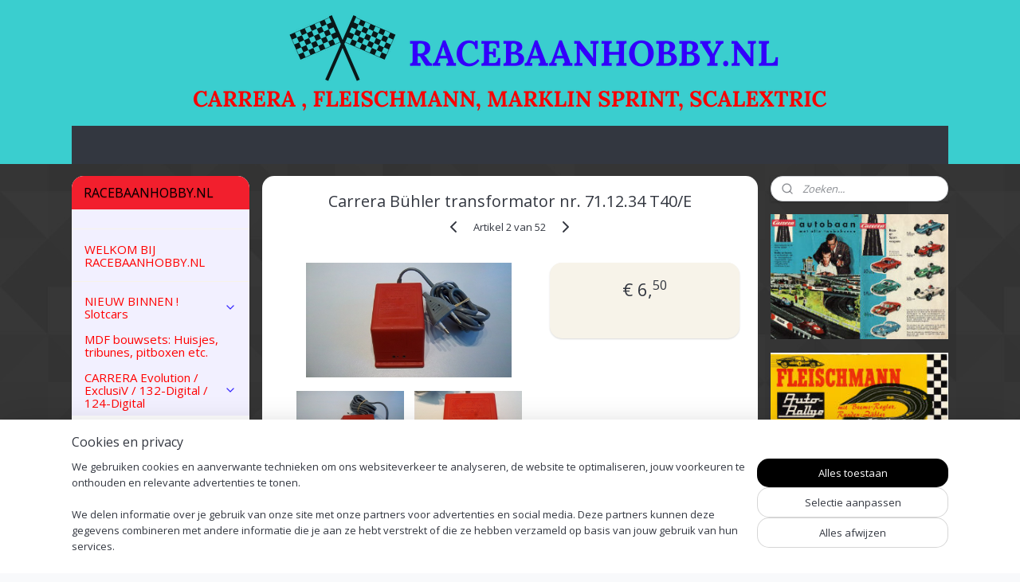

--- FILE ---
content_type: text/html; charset=UTF-8
request_url: https://www.racebaanhobby.nl/a-44995501/carrera-regelaars-trafo-s-vangrails-baansteunen-etc/carrera-buehler-transformator-nr-71-12-34-t40-e/
body_size: 19560
content:
<!DOCTYPE html>
<!--[if lt IE 7]>
<html lang="nl"
      class="no-js lt-ie9 lt-ie8 lt-ie7 secure"> <![endif]-->
<!--[if IE 7]>
<html lang="nl"
      class="no-js lt-ie9 lt-ie8 is-ie7 secure"> <![endif]-->
<!--[if IE 8]>
<html lang="nl"
      class="no-js lt-ie9 is-ie8 secure"> <![endif]-->
<!--[if gt IE 8]><!-->
<html lang="nl" class="no-js secure">
<!--<![endif]-->
<head prefix="og: http://ogp.me/ns#">
    <meta http-equiv="Content-Type" content="text/html; charset=UTF-8"/>

    <title>Carrera Bühler transformator   nr. 71.12.34  T40/E | Carrera regelaars, trafo&#039;s, vangrails, baansteunen, etc. | RACEBAANHOBBY.NL</title>
    <meta name="robots" content="noarchive"/>
    <meta name="robots" content="index,follow,noodp,noydir"/>
    
    <meta name="verify-v1" content="GYDmBsB0uAEVekFuppM-wYkNkW8KgRFB1Cer97rohzg"/>
        <meta name="google-site-verification" content="GYDmBsB0uAEVekFuppM-wYkNkW8KgRFB1Cer97rohzg"/>
    <meta name="viewport" content="width=device-width, initial-scale=1.0"/>
    <meta name="revisit-after" content="1 days"/>
    <meta name="generator" content="Mijnwebwinkel"/>
    <meta name="web_author" content="https://www.mijnwebwinkel.nl/"/>

    

    <meta property="og:site_name" content="RACEBAANHOBBY.NL"/>

        <meta property="og:title" content="Carrera Bühler transformator   nr. 71.12.34  T40/E"/>
    <meta property="og:description" content="Carrera Rode B&amp;uuml;hler transformator nr. 71.12.34 T40/E Geeft 12 volt 0,6 Amp."/>
    <meta property="og:type" content="product"/>
    <meta property="og:image" content="https://cdn.myonlinestore.eu/94416e43-6be1-11e9-a722-44a8421b9960/image/cache/article/e877858f089b30932acf0734e25829660ddccf2a.jpg"/>
        <meta property="og:image" content="https://cdn.myonlinestore.eu/94416e43-6be1-11e9-a722-44a8421b9960/image/cache/article/0dc6701b6fe5f9621f0a845125ca1a6c5bdb1451.jpg"/>
        <meta property="og:image" content="https://cdn.myonlinestore.eu/94416e43-6be1-11e9-a722-44a8421b9960/image/cache/article/a5932f9e3ef95d515a2d06cc449e6fcc81e1b35a.jpg"/>
        <meta property="og:url" content="https://www.racebaanhobby.nl/a-44995501/carrera-regelaars-trafo-s-vangrails-baansteunen-etc/carrera-buehler-transformator-nr-71-12-34-t40-e/"/>

    <link rel="preload" as="style" href="https://static.myonlinestore.eu/assets/../js/fancybox/jquery.fancybox.css?20260130135555"
          onload="this.onload=null;this.rel='stylesheet'">
    <noscript>
        <link rel="stylesheet" href="https://static.myonlinestore.eu/assets/../js/fancybox/jquery.fancybox.css?20260130135555">
    </noscript>

    <link rel="stylesheet" type="text/css" href="https://asset.myonlinestore.eu/8ISsQui77tSayvg9g8UGVYzIo1pyNh3.css"/>

    <link rel="preload" as="style" href="https://static.myonlinestore.eu/assets/../fonts/fontawesome-6.4.2/css/fontawesome.min.css?20260130135555"
          onload="this.onload=null;this.rel='stylesheet'">
    <link rel="preload" as="style" href="https://static.myonlinestore.eu/assets/../fonts/fontawesome-6.4.2/css/solid.min.css?20260130135555"
          onload="this.onload=null;this.rel='stylesheet'">
    <link rel="preload" as="style" href="https://static.myonlinestore.eu/assets/../fonts/fontawesome-6.4.2/css/brands.min.css?20260130135555"
          onload="this.onload=null;this.rel='stylesheet'">
    <link rel="preload" as="style" href="https://static.myonlinestore.eu/assets/../fonts/fontawesome-6.4.2/css/v4-shims.min.css?20260130135555"
          onload="this.onload=null;this.rel='stylesheet'">
    <noscript>
        <link rel="stylesheet" href="https://static.myonlinestore.eu/assets/../fonts/font-awesome-4.1.0/css/font-awesome.4.1.0.min.css?20260130135555">
    </noscript>

    <link rel="preconnect" href="https://static.myonlinestore.eu/" crossorigin />
    <link rel="dns-prefetch" href="https://static.myonlinestore.eu/" />
    <link rel="preconnect" href="https://cdn.myonlinestore.eu" crossorigin />
    <link rel="dns-prefetch" href="https://cdn.myonlinestore.eu" />

    <script type="text/javascript" src="https://static.myonlinestore.eu/assets/../js/modernizr.js?20260130135555"></script>
        
    <link rel="canonical" href="https://www.racebaanhobby.nl/a-44995501/carrera-regelaars-trafo-s-vangrails-baansteunen-etc/carrera-buehler-transformator-nr-71-12-34-t40-e/"/>
                    <link rel="shortcut icon" type="image/x-icon" href="data:image/x-icon;base64,">
        <link rel="icon" type="image/png" href="[data-uri]" />
    <script>
        var _rollbarConfig = {
        accessToken: 'd57a2075769e4401ab611d78421f1c89',
        captureUncaught: false,
        captureUnhandledRejections: false,
        verbose: false,
        payload: {
            environment: 'prod',
            person: {
                id: 388208,
            },
            ignoredMessages: [
                'request aborted',
                'network error',
                'timeout'
            ]
        },
        reportLevel: 'error'
    };
    // Rollbar Snippet
    !function(r){var e={};function o(n){if(e[n])return e[n].exports;var t=e[n]={i:n,l:!1,exports:{}};return r[n].call(t.exports,t,t.exports,o),t.l=!0,t.exports}o.m=r,o.c=e,o.d=function(r,e,n){o.o(r,e)||Object.defineProperty(r,e,{enumerable:!0,get:n})},o.r=function(r){"undefined"!=typeof Symbol&&Symbol.toStringTag&&Object.defineProperty(r,Symbol.toStringTag,{value:"Module"}),Object.defineProperty(r,"__esModule",{value:!0})},o.t=function(r,e){if(1&e&&(r=o(r)),8&e)return r;if(4&e&&"object"==typeof r&&r&&r.__esModule)return r;var n=Object.create(null);if(o.r(n),Object.defineProperty(n,"default",{enumerable:!0,value:r}),2&e&&"string"!=typeof r)for(var t in r)o.d(n,t,function(e){return r[e]}.bind(null,t));return n},o.n=function(r){var e=r&&r.__esModule?function(){return r.default}:function(){return r};return o.d(e,"a",e),e},o.o=function(r,e){return Object.prototype.hasOwnProperty.call(r,e)},o.p="",o(o.s=0)}([function(r,e,o){var n=o(1),t=o(4);_rollbarConfig=_rollbarConfig||{},_rollbarConfig.rollbarJsUrl=_rollbarConfig.rollbarJsUrl||"https://cdnjs.cloudflare.com/ajax/libs/rollbar.js/2.14.4/rollbar.min.js",_rollbarConfig.async=void 0===_rollbarConfig.async||_rollbarConfig.async;var a=n.setupShim(window,_rollbarConfig),l=t(_rollbarConfig);window.rollbar=n.Rollbar,a.loadFull(window,document,!_rollbarConfig.async,_rollbarConfig,l)},function(r,e,o){var n=o(2);function t(r){return function(){try{return r.apply(this,arguments)}catch(r){try{console.error("[Rollbar]: Internal error",r)}catch(r){}}}}var a=0;function l(r,e){this.options=r,this._rollbarOldOnError=null;var o=a++;this.shimId=function(){return o},"undefined"!=typeof window&&window._rollbarShims&&(window._rollbarShims[o]={handler:e,messages:[]})}var i=o(3),s=function(r,e){return new l(r,e)},d=function(r){return new i(s,r)};function c(r){return t(function(){var e=Array.prototype.slice.call(arguments,0),o={shim:this,method:r,args:e,ts:new Date};window._rollbarShims[this.shimId()].messages.push(o)})}l.prototype.loadFull=function(r,e,o,n,a){var l=!1,i=e.createElement("script"),s=e.getElementsByTagName("script")[0],d=s.parentNode;i.crossOrigin="",i.src=n.rollbarJsUrl,o||(i.async=!0),i.onload=i.onreadystatechange=t(function(){if(!(l||this.readyState&&"loaded"!==this.readyState&&"complete"!==this.readyState)){i.onload=i.onreadystatechange=null;try{d.removeChild(i)}catch(r){}l=!0,function(){var e;if(void 0===r._rollbarDidLoad){e=new Error("rollbar.js did not load");for(var o,n,t,l,i=0;o=r._rollbarShims[i++];)for(o=o.messages||[];n=o.shift();)for(t=n.args||[],i=0;i<t.length;++i)if("function"==typeof(l=t[i])){l(e);break}}"function"==typeof a&&a(e)}()}}),d.insertBefore(i,s)},l.prototype.wrap=function(r,e,o){try{var n;if(n="function"==typeof e?e:function(){return e||{}},"function"!=typeof r)return r;if(r._isWrap)return r;if(!r._rollbar_wrapped&&(r._rollbar_wrapped=function(){o&&"function"==typeof o&&o.apply(this,arguments);try{return r.apply(this,arguments)}catch(o){var e=o;throw e&&("string"==typeof e&&(e=new String(e)),e._rollbarContext=n()||{},e._rollbarContext._wrappedSource=r.toString(),window._rollbarWrappedError=e),e}},r._rollbar_wrapped._isWrap=!0,r.hasOwnProperty))for(var t in r)r.hasOwnProperty(t)&&(r._rollbar_wrapped[t]=r[t]);return r._rollbar_wrapped}catch(e){return r}};for(var p="log,debug,info,warn,warning,error,critical,global,configure,handleUncaughtException,handleAnonymousErrors,handleUnhandledRejection,captureEvent,captureDomContentLoaded,captureLoad".split(","),u=0;u<p.length;++u)l.prototype[p[u]]=c(p[u]);r.exports={setupShim:function(r,e){if(r){var o=e.globalAlias||"Rollbar";if("object"==typeof r[o])return r[o];r._rollbarShims={},r._rollbarWrappedError=null;var a=new d(e);return t(function(){e.captureUncaught&&(a._rollbarOldOnError=r.onerror,n.captureUncaughtExceptions(r,a,!0),e.wrapGlobalEventHandlers&&n.wrapGlobals(r,a,!0)),e.captureUnhandledRejections&&n.captureUnhandledRejections(r,a,!0);var t=e.autoInstrument;return!1!==e.enabled&&(void 0===t||!0===t||"object"==typeof t&&t.network)&&r.addEventListener&&(r.addEventListener("load",a.captureLoad.bind(a)),r.addEventListener("DOMContentLoaded",a.captureDomContentLoaded.bind(a))),r[o]=a,a})()}},Rollbar:d}},function(r,e){function o(r,e,o){if(e.hasOwnProperty&&e.hasOwnProperty("addEventListener")){for(var n=e.addEventListener;n._rollbarOldAdd&&n.belongsToShim;)n=n._rollbarOldAdd;var t=function(e,o,t){n.call(this,e,r.wrap(o),t)};t._rollbarOldAdd=n,t.belongsToShim=o,e.addEventListener=t;for(var a=e.removeEventListener;a._rollbarOldRemove&&a.belongsToShim;)a=a._rollbarOldRemove;var l=function(r,e,o){a.call(this,r,e&&e._rollbar_wrapped||e,o)};l._rollbarOldRemove=a,l.belongsToShim=o,e.removeEventListener=l}}r.exports={captureUncaughtExceptions:function(r,e,o){if(r){var n;if("function"==typeof e._rollbarOldOnError)n=e._rollbarOldOnError;else if(r.onerror){for(n=r.onerror;n._rollbarOldOnError;)n=n._rollbarOldOnError;e._rollbarOldOnError=n}e.handleAnonymousErrors();var t=function(){var o=Array.prototype.slice.call(arguments,0);!function(r,e,o,n){r._rollbarWrappedError&&(n[4]||(n[4]=r._rollbarWrappedError),n[5]||(n[5]=r._rollbarWrappedError._rollbarContext),r._rollbarWrappedError=null);var t=e.handleUncaughtException.apply(e,n);o&&o.apply(r,n),"anonymous"===t&&(e.anonymousErrorsPending+=1)}(r,e,n,o)};o&&(t._rollbarOldOnError=n),r.onerror=t}},captureUnhandledRejections:function(r,e,o){if(r){"function"==typeof r._rollbarURH&&r._rollbarURH.belongsToShim&&r.removeEventListener("unhandledrejection",r._rollbarURH);var n=function(r){var o,n,t;try{o=r.reason}catch(r){o=void 0}try{n=r.promise}catch(r){n="[unhandledrejection] error getting `promise` from event"}try{t=r.detail,!o&&t&&(o=t.reason,n=t.promise)}catch(r){}o||(o="[unhandledrejection] error getting `reason` from event"),e&&e.handleUnhandledRejection&&e.handleUnhandledRejection(o,n)};n.belongsToShim=o,r._rollbarURH=n,r.addEventListener("unhandledrejection",n)}},wrapGlobals:function(r,e,n){if(r){var t,a,l="EventTarget,Window,Node,ApplicationCache,AudioTrackList,ChannelMergerNode,CryptoOperation,EventSource,FileReader,HTMLUnknownElement,IDBDatabase,IDBRequest,IDBTransaction,KeyOperation,MediaController,MessagePort,ModalWindow,Notification,SVGElementInstance,Screen,TextTrack,TextTrackCue,TextTrackList,WebSocket,WebSocketWorker,Worker,XMLHttpRequest,XMLHttpRequestEventTarget,XMLHttpRequestUpload".split(",");for(t=0;t<l.length;++t)r[a=l[t]]&&r[a].prototype&&o(e,r[a].prototype,n)}}}},function(r,e){function o(r,e){this.impl=r(e,this),this.options=e,function(r){for(var e=function(r){return function(){var e=Array.prototype.slice.call(arguments,0);if(this.impl[r])return this.impl[r].apply(this.impl,e)}},o="log,debug,info,warn,warning,error,critical,global,configure,handleUncaughtException,handleAnonymousErrors,handleUnhandledRejection,_createItem,wrap,loadFull,shimId,captureEvent,captureDomContentLoaded,captureLoad".split(","),n=0;n<o.length;n++)r[o[n]]=e(o[n])}(o.prototype)}o.prototype._swapAndProcessMessages=function(r,e){var o,n,t;for(this.impl=r(this.options);o=e.shift();)n=o.method,t=o.args,this[n]&&"function"==typeof this[n]&&("captureDomContentLoaded"===n||"captureLoad"===n?this[n].apply(this,[t[0],o.ts]):this[n].apply(this,t));return this},r.exports=o},function(r,e){r.exports=function(r){return function(e){if(!e&&!window._rollbarInitialized){for(var o,n,t=(r=r||{}).globalAlias||"Rollbar",a=window.rollbar,l=function(r){return new a(r)},i=0;o=window._rollbarShims[i++];)n||(n=o.handler),o.handler._swapAndProcessMessages(l,o.messages);window[t]=n,window._rollbarInitialized=!0}}}}]);
    // End Rollbar Snippet
    </script>
    <script defer type="text/javascript" src="https://static.myonlinestore.eu/assets/../js/jquery.min.js?20260130135555"></script><script defer type="text/javascript" src="https://static.myonlinestore.eu/assets/../js/mww/shop.js?20260130135555"></script><script defer type="text/javascript" src="https://static.myonlinestore.eu/assets/../js/mww/shop/category.js?20260130135555"></script><script defer type="text/javascript" src="https://static.myonlinestore.eu/assets/../js/fancybox/jquery.fancybox.pack.js?20260130135555"></script><script defer type="text/javascript" src="https://static.myonlinestore.eu/assets/../js/fancybox/jquery.fancybox-thumbs.js?20260130135555"></script><script defer type="text/javascript" src="https://static.myonlinestore.eu/assets/../js/mww/image.js?20260130135555"></script><script defer type="text/javascript" src="https://static.myonlinestore.eu/assets/../js/mww/shop/article.js?20260130135555"></script><script defer type="text/javascript" src="https://static.myonlinestore.eu/assets/../js/mww/product/product.js?20260130135555"></script><script defer type="text/javascript" src="https://static.myonlinestore.eu/assets/../js/mww/product/product.configurator.js?20260130135555"></script><script defer type="text/javascript"
                src="https://static.myonlinestore.eu/assets/../js/mww/product/product.configurator.validator.js?20260130135555"></script><script defer type="text/javascript" src="https://static.myonlinestore.eu/assets/../js/mww/product/product.main.js?20260130135555"></script><script defer type="text/javascript" src="https://static.myonlinestore.eu/assets/../js/mww/navigation.js?20260130135555"></script><script defer type="text/javascript" src="https://static.myonlinestore.eu/assets/../js/delay.js?20260130135555"></script><script defer type="text/javascript" src="https://static.myonlinestore.eu/assets/../js/mww/ajax.js?20260130135555"></script><script defer type="text/javascript" src="https://static.myonlinestore.eu/assets/../js/foundation/foundation.min.js?20260130135555"></script><script defer type="text/javascript" src="https://static.myonlinestore.eu/assets/../js/foundation/foundation/foundation.topbar.js?20260130135555"></script><script defer type="text/javascript" src="https://static.myonlinestore.eu/assets/../js/foundation/foundation/foundation.tooltip.js?20260130135555"></script><script defer type="text/javascript" src="https://static.myonlinestore.eu/assets/../js/mww/deferred.js?20260130135555"></script>
        <script src="https://static.myonlinestore.eu/assets/webpack/bootstrapper.ce10832e.js"></script>
    
    <script src="https://static.myonlinestore.eu/assets/webpack/vendor.85ea91e8.js" defer></script><script src="https://static.myonlinestore.eu/assets/webpack/main.c5872b2c.js" defer></script>
    
    <script src="https://static.myonlinestore.eu/assets/webpack/webcomponents.377dc92a.js" defer></script>
    
    <script src="https://static.myonlinestore.eu/assets/webpack/render.8395a26c.js" defer></script>

    <script>
        window.bootstrapper.add(new Strap('marketingScripts', []));
    </script>
        <script>
  window.dataLayer = window.dataLayer || [];

  function gtag() {
    dataLayer.push(arguments);
  }

    gtag(
    "consent",
    "default",
    {
      "ad_storage": "denied",
      "ad_user_data": "denied",
      "ad_personalization": "denied",
      "analytics_storage": "denied",
      "security_storage": "granted",
      "personalization_storage": "denied",
      "functionality_storage": "denied",
    }
  );

  gtag("js", new Date());
  gtag("config", 'G-HSRC51ENF9', { "groups": "myonlinestore" });gtag("config", 'G-F4FHWTGW1D');</script>
<script async src="https://www.googletagmanager.com/gtag/js?id=G-HSRC51ENF9"></script>
        <script>
        
    </script>
        
<script>
    var marketingStrapId = 'marketingScripts'
    var marketingScripts = window.bootstrapper.use(marketingStrapId);

    if (marketingScripts === null) {
        marketingScripts = [];
    }

    
    window.bootstrapper.update(new Strap(marketingStrapId, marketingScripts));
</script>
    <noscript>
        <style>ul.products li {
                opacity: 1 !important;
            }</style>
    </noscript>

            <script>
                (function (w, d, s, l, i) {
            w[l] = w[l] || [];
            w[l].push({
                'gtm.start':
                    new Date().getTime(), event: 'gtm.js'
            });
            var f = d.getElementsByTagName(s)[0],
                j = d.createElement(s), dl = l != 'dataLayer' ? '&l=' + l : '';
            j.async = true;
            j.src =
                'https://www.googletagmanager.com/gtm.js?id=' + i + dl;
            f.parentNode.insertBefore(j, f);
        })(window, document, 'script', 'dataLayer', 'GTM-MSQ3L6L');
            </script>

</head>
<body    class="lang-nl_NL layout-width-1100 threeColumn">

    <noscript>
                    <iframe src="https://www.googletagmanager.com/ns.html?id=GTM-MSQ3L6L" height="0" width="0"
                    style="display:none;visibility:hidden"></iframe>
            </noscript>


<header>
    <a tabindex="0" id="skip-link" class="button screen-reader-text" href="#content">Spring naar de hoofdtekst</a>
</header>


<div id="react_element__filter"></div>

<div class="site-container">
    <div class="inner-wrap">
        
        
        <div class="bg-container custom-css-container"             data-active-language="nl"
            data-current-date="02-02-2026"
            data-category-id="unknown"
            data-article-id="36827747"
            data-article-category-id="3544174"
            data-article-name="Carrera Bühler transformator   nr. 71.12.34  T40/E"
        >
            <noscript class="no-js-message">
                <div class="inner">
                    Javascript is uitgeschakeld.


Zonder Javascript is het niet mogelijk bestellingen te plaatsen in deze webwinkel en zijn een aantal functionaliteiten niet beschikbaar.
                </div>
            </noscript>

            <div id="header">
                <div id="react_root"><!-- --></div>
                <div
                    class="header-bar-top">
                                    </div>

                



<sf-header-image
    class="web-component"
    header-element-height="158px"
    align="center"
    store-name="RACEBAANHOBBY.NL"
    store-url="https://www.racebaanhobby.nl/"
    background-image-url="https://cdn.myonlinestore.eu/94416e43-6be1-11e9-a722-44a8421b9960/nl_NL_image_header_4.png?t=1770033169"
    mobile-background-image-url=""
    logo-custom-width=""
    logo-custom-height=""
    page-column-width="1100"
    style="
        height: 158px;

        --background-color: #3ACECF;
        --background-height: 158px;
        --background-aspect-ratio: 6.9620253164557;
        --scaling-background-aspect-ratio: 6.9620253164557;
        --mobile-background-height: 0px;
        --mobile-background-aspect-ratio: 1;
        --color: #333740;
        --logo-custom-width: auto;
        --logo-custom-height: auto;
        --logo-aspect-ratio: 1
        ">
    </sf-header-image>
                <div class="header-bar-bottom">
                                                
<div class="row header-bar-inner" data-bar-position="header" data-options="sticky_on: [medium, large]; is_hover: true; scrolltop: true;" data-topbar>
    <section class="top-bar-section">
            </section>
</div>

                                    </div>
            </div>

            
            
            <div id="content" class="columncount-3">
                <div class="row">
                                            <div class="columns columns-14 foldout-nav">
                            <a class="mobile-nav-toggle" href="#" data-react-trigger="mobile-navigation-toggle">
    <i></i> Menu</a>   
                        </div>
                                                                                            <div class="columns large-8 medium-14 large-push-3" id="centercolumn">
    
    
                                    <script>
        window.bootstrapper.add(new Strap('product', {
            id: '36827747',
            name: 'Carrera Bühler transformator   nr. 71.12.34  T40/E',
            value: '6.500000',
            currency: 'EUR'
        }));

        var marketingStrapId = 'marketingScripts'
        var marketingScripts = window.bootstrapper.use(marketingStrapId);

        if (marketingScripts === null) {
            marketingScripts = [];
        }

        marketingScripts.push({
            inline: `if (typeof window.fbq === 'function') {
                window.fbq('track', 'ViewContent', {
                    content_name: "Carrera Bühler transformator   nr. 71.12.34  T40/E",
                    content_ids: ["36827747"],
                    content_type: "product"
                });
            }`,
        });

        window.bootstrapper.update(new Strap(marketingStrapId, marketingScripts));
    </script>
    <div id="react_element__product-events"><!-- --></div>

    <script type="application/ld+json">
        {"@context":"https:\/\/schema.org","@graph":[{"@type":"Product","name":"Carrera B\u00fchler transformator   nr. 71.12.34  T40\/E","description":"Carrera Rode B\u0026uuml;hler transformator nr. 71.12.34\u0026nbsp; T40\/EGeeft 12 volt \u0026nbsp;0,6\u0026nbsp;Amp.Werd\u0026nbsp;vaak geleverd bij Le Mans startsets.Is getest op goede werking.","offers":{"@type":"Offer","availability":"https:\/\/schema.org\/InStock","url":"https:\/\/www.racebaanhobby.nl\/a-44995501\/carrera-regelaars-trafo-s-vangrails-baansteunen-etc\/carrera-buehler-transformator-nr-71-12-34-t40-e\/","priceSpecification":{"@type":"PriceSpecification","priceCurrency":"EUR","price":"6.50","valueAddedTaxIncluded":true},"@id":"https:\/\/www.racebaanhobby.nl\/#\/schema\/Offer\/a37e9831-bd57-11eb-a98b-0a6e45a98899"},"image":{"@type":"ImageObject","url":"https:\/\/cdn.myonlinestore.eu\/94416e43-6be1-11e9-a722-44a8421b9960\/image\/cache\/article\/e877858f089b30932acf0734e25829660ddccf2a.jpg","contentUrl":"https:\/\/cdn.myonlinestore.eu\/94416e43-6be1-11e9-a722-44a8421b9960\/image\/cache\/article\/e877858f089b30932acf0734e25829660ddccf2a.jpg","@id":"https:\/\/cdn.myonlinestore.eu\/94416e43-6be1-11e9-a722-44a8421b9960\/image\/cache\/article\/e877858f089b30932acf0734e25829660ddccf2a.jpg"},"@id":"https:\/\/www.racebaanhobby.nl\/#\/schema\/Product\/a37e9831-bd57-11eb-a98b-0a6e45a98899"}]}
    </script>
            <div class="article product-page classic">
            <span class="badge-container">
            </span>
            <h1 class="product-title">
        Carrera Bühler transformator   nr. 71.12.34  T40/E    </h1>
            <span class="sku-container">
            </span>

        
<div class="prev_next-button">
                            <a href="/a-44995362/carrera-regelaars-trafo-s-vangrails-baansteunen-etc/titan-auto-rennbahn-transformator-nr-145/" title="Vorige artikel &#xA;(Titan Auto-Rennbahn transformator      nr. 145)" class="prev_next_article" accesskey="p"><div   
    aria-hidden role="img"
    class="icon icon--sf-chevron-left
        "
            title="{{ language.getText(&#039;previous_article&#039;) }} &amp;#xA;({{ buttons.left.title|raw }})"
    ><svg><use xlink:href="#sf-chevron-left"></use></svg></div></a>        <span>Artikel 2 van 52</span>
            <a href="/a-44995605/carrera-regelaars-trafo-s-vangrails-baansteunen-etc/carrera-4-standen-transformator-nr-53711-1e-versie/" title="Volgende artikel &#xA;(Carrera 4-standen transformator   nr. 53711    1e versie !)" class="prev_next_article" accesskey="n"><div   
    aria-hidden role="img"
    class="icon icon--sf-chevron-right
        "
            title="{{ language.getText(&#039;next_article&#039;) }} &amp;#xA;({{ buttons.right.title|raw }})"
    ><svg><use xlink:href="#sf-chevron-right"></use></svg></div></a>    
    </div>

        <div class="clearfix"></div>

        <div class="row top-container">
                            <div class="left">
            
                            <div class="images">
                                    <div class="large">
                        

<a href="https://cdn.myonlinestore.eu/94416e43-6be1-11e9-a722-44a8421b9960/image/cache/full/e877858f089b30932acf0734e25829660ddccf2a.jpg?20260130135555"
    class="fancybox"
    data-fancybox-type="image"
    data-thumbnail="https://cdn.myonlinestore.eu/94416e43-6be1-11e9-a722-44a8421b9960/image/cache/full/e877858f089b30932acf0734e25829660ddccf2a.jpg?20260130135555"
    rel="fancybox-thumb" title="Carrera Bühler transformator   nr. 71.12.34  T40/E"
    id="afbeelding1"
    >
                        <img src="https://cdn.myonlinestore.eu/94416e43-6be1-11e9-a722-44a8421b9960/image/cache/full/e877858f089b30932acf0734e25829660ddccf2a.jpg?20260130135555" alt="Carrera&#x20;B&#x00FC;hler&#x20;transformator&#x20;&#x20;&#x20;nr.&#x20;71.12.34&#x20;&#x20;T40&#x2F;E" />
            </a>
                    </div>
                            </div>
                    <ul class="thumbs">
                                                    <li>
                                                

<a href="https://cdn.myonlinestore.eu/94416e43-6be1-11e9-a722-44a8421b9960/image/cache/full/0dc6701b6fe5f9621f0a845125ca1a6c5bdb1451.jpg?20260130135555"
    class="fancybox"
    data-fancybox-type="image"
    data-thumbnail="https://cdn.myonlinestore.eu/94416e43-6be1-11e9-a722-44a8421b9960/image/cache/article/0dc6701b6fe5f9621f0a845125ca1a6c5bdb1451.jpg?20260130135555"
    rel="fancybox-thumb" title="Carrera Bühler transformator   nr. 71.12.34  T40/E"
    id="afbeelding2"
    >
                        <img src="https://cdn.myonlinestore.eu/94416e43-6be1-11e9-a722-44a8421b9960/image/cache/article/0dc6701b6fe5f9621f0a845125ca1a6c5bdb1451.jpg?20260130135555" alt="Carrera&#x20;B&#x00FC;hler&#x20;transformator&#x20;&#x20;&#x20;nr.&#x20;71.12.34&#x20;&#x20;T40&#x2F;E" />
            </a>
                    </li>
                                    <li>
                                                

<a href="https://cdn.myonlinestore.eu/94416e43-6be1-11e9-a722-44a8421b9960/image/cache/full/a5932f9e3ef95d515a2d06cc449e6fcc81e1b35a.jpg?20260130135555"
    class="fancybox"
    data-fancybox-type="image"
    data-thumbnail="https://cdn.myonlinestore.eu/94416e43-6be1-11e9-a722-44a8421b9960/image/cache/article/a5932f9e3ef95d515a2d06cc449e6fcc81e1b35a.jpg?20260130135555"
    rel="fancybox-thumb" title="Carrera Bühler transformator   nr. 71.12.34  T40/E"
    id="afbeelding3"
    >
                        <img src="https://cdn.myonlinestore.eu/94416e43-6be1-11e9-a722-44a8421b9960/image/cache/article/a5932f9e3ef95d515a2d06cc449e6fcc81e1b35a.jpg?20260130135555" alt="Carrera&#x20;B&#x00FC;hler&#x20;transformator&#x20;&#x20;&#x20;nr.&#x20;71.12.34&#x20;&#x20;T40&#x2F;E" />
            </a>
                    </li>
                
                                            </ul>
        
                            </div>
            
                                        <div class="right">
                    <div class="product-options columns">
                        
<div class="js-enable-after-load disabled">
    <div class="article-options" data-article-element="options">
        <div class="row">
            <div class="large-14 columns price-container">
                

    
    <span class="pricetag">
                    <span class="regular">
                    € 6,<sup>50</sup>

            </span>
            </span>

                                                            </div>
        </div>

                
        
    </div>
</div>
                        <div class="save-button-detail" id="react_element__saveforlater-detail-button" data-product-id="a37e9831-bd57-11eb-a98b-0a6e45a98899" data-product-name="Carrera Bühler transformator   nr. 71.12.34  T40/E" data-analytics-id="36827747" data-value="6.500000" data-currency="EUR"></div>
                    </div>
                </div>
                    </div>

            <a href="/c-3544174/carrera-regelaars-trafo-s-vangrails-baansteunen-etc/" onclick="if(window.gotoCategoryFromHistory) {window.gotoCategoryFromHistory(this.href); void(0)}" class="btn tiny">
        Overzicht
   </a>


                    <ul class="product-tabs" style="display: none">
            <li class="active">
                <a href="#" data-tab-id="description">Beschrijving</a>
            </li>
                            <li>
                    <a href="#" data-tab-id="specs">Specificaties</a>
                </li>
                    </ul>
    
        <div class="product-tab row description" data-tab-content="description">
            <div class="rte_content fullwidth">
                                    <p><strong>Carrera Rode B&uuml;hler transformator nr. 71.12.34&nbsp; T40/E</strong></p><p>Geeft 12 volt &nbsp;0,6&nbsp;Amp.</p><p>Werd&nbsp;vaak geleverd bij Le Mans startsets.</p><p>Is getest op goede werking.</p>
                            </div>
                            
                    </div>
                    <div class="product-tab" data-tab-content="specs">
                <div class="article-specs" style="display: none">
                    <div class="inner">
                            <table class="article-specs" data-article-element="specs">
            </table>
                    </div>
                </div>
            </div>
            </div>

    
            
    </div>
<div class="columns large-3 large-pull-8 medium-7" id="leftcolumn">
            <div class="pane paneColumn paneColumnLeft">
            <div class="block navigation side-menu">
    <h3>RACEBAANHOBBY.NL</h3>
    <ul>    



    
<li class="divider">
            <hr>
    </li>
    




<li class="">
            <a href="https://www.racebaanhobby.nl/" class="no_underline">
            WELKOM BIJ RACEBAANHOBBY.NL
                    </a>

                                </li>
    



    
<li class="divider">
            <hr>
    </li>
    

    


<li class="has-dropdown">
            <a href="https://www.racebaanhobby.nl/c-6974111/nieuw-binnen-slotcars/" class="no_underline">
            NIEUW BINNEN !    Slotcars
                                                <div aria-hidden role="img" class="icon"><svg><use xlink:href="#sf-chevron-down"></use></svg></div>
                                    </a>

                                    <ul class="dropdown">
                        




<li class="">
            <a href="https://www.racebaanhobby.nl/c-7641641/nieuw-op-de-website/" class="no_underline">
            NIEUW OP DE WEBSITE!
                    </a>

                                </li>
    




<li class="">
            <a href="https://www.racebaanhobby.nl/c-7328402/carrera/" class="no_underline">
            CARRERA
                    </a>

                                </li>
    




<li class="">
            <a href="https://www.racebaanhobby.nl/c-7328405/slot-it-policar/" class="no_underline">
            SLOT-IT &amp; POLICAR
                    </a>

                                </li>
    




<li class="">
            <a href="https://www.racebaanhobby.nl/c-7328408/fly/" class="no_underline">
            FLY
                    </a>

                                </li>
    




<li class="">
            <a href="https://www.racebaanhobby.nl/c-7328411/ninco/" class="no_underline">
            NINCO
                    </a>

                                </li>
    




<li class="">
            <a href="https://www.racebaanhobby.nl/c-7328414/scalextric-scx/" class="no_underline">
            SCALEXTRIC / SCX
                    </a>

                                </li>
    




<li class="">
            <a href="https://www.racebaanhobby.nl/c-7328432/revell-monogram/" class="no_underline">
            REVELL MONOGRAM
                    </a>

                                </li>
    




<li class="">
            <a href="https://www.racebaanhobby.nl/c-7328438/pink-kar/" class="no_underline">
            PINK-KAR
                    </a>

                                </li>
    




<li class="">
            <a href="https://www.racebaanhobby.nl/c-7328441/nsr/" class="no_underline">
            NSR
                    </a>

                                </li>
    




<li class="">
            <a href="https://www.racebaanhobby.nl/c-7353922/racer-by-slot-it/" class="no_underline">
            RACER by Slot-It 
                    </a>

                                </li>
    




<li class="">
            <a href="https://www.racebaanhobby.nl/c-7353937/sloter/" class="no_underline">
            SLOTER
                    </a>

                                </li>
    




<li class="">
            <a href="https://www.racebaanhobby.nl/c-7353949/teamslot/" class="no_underline">
            TEAMSLOT
                    </a>

                                </li>
    




<li class="">
            <a href="https://www.racebaanhobby.nl/c-7411016/pioneer/" class="no_underline">
            PIONEER
                    </a>

                                </li>
    




<li class="">
            <a href="https://www.racebaanhobby.nl/c-7411019/sideways/" class="no_underline">
            SIDEWAYS
                    </a>

                                </li>
    




<li class="">
            <a href="https://www.racebaanhobby.nl/c-7458780/spirit/" class="no_underline">
            SPIRIT
                    </a>

                                </li>
                </ul>
                        </li>
    




<li class="">
            <a href="https://www.racebaanhobby.nl/c-6160637/mdf-bouwsets-huisjes-tribunes-pitboxen-etc/" class="no_underline">
            MDF bouwsets: Huisjes, tribunes, pitboxen etc.
                    </a>

                                </li>
    

    


<li class="has-dropdown">
            <a href="https://www.racebaanhobby.nl/c-4045681/carrera-evolution-exclusiv-132-digital-124-digital/" class="no_underline">
            CARRERA Evolution / ExclusiV / 132-Digital / 124-Digital
                                                <div aria-hidden role="img" class="icon"><svg><use xlink:href="#sf-chevron-down"></use></svg></div>
                                    </a>

                                    <ul class="dropdown">
                        




<li class="">
            <a href="https://www.racebaanhobby.nl/c-4045711/carrera-evolution-1-32-slotcars/" class="no_underline">
            Carrera Evolution 1:32 Slotcars
                    </a>

                                </li>
    




<li class="">
            <a href="https://www.racebaanhobby.nl/c-5319856/carrera-exclusiv-1-24-slotcars/" class="no_underline">
            Carrera ExclusiV 1:24 Slotcars
                    </a>

                                </li>
    




<li class="">
            <a href="https://www.racebaanhobby.nl/c-4896022/carrera-132-digital-slotcars/" class="no_underline">
            Carrera 132 Digital Slotcars
                    </a>

                                </li>
    




<li class="">
            <a href="https://www.racebaanhobby.nl/c-5041784/carrera-124-digital-slotcars/" class="no_underline">
            Carrera 124 Digital Slotcars
                    </a>

                                </li>
    




<li class="">
            <a href="https://www.racebaanhobby.nl/c-4045689/carrera-exclusiv-evolution-digital-baandelen-los/" class="no_underline">
            Carrera ExclusiV/    Evolution/Digital baandelen los
                    </a>

                                </li>
    




<li class="">
            <a href="https://www.racebaanhobby.nl/c-4045701/carrera-exclusiv-evolution-digital-baandelen-in-ovp/" class="no_underline">
            Carrera ExclusiV/     Evolution/Digital baandelen in OVP
                    </a>

                                </li>
    




<li class="">
            <a href="https://www.racebaanhobby.nl/c-4045713/excl-evol-digi-trafo-s-regelaars-vangrails-etc/" class="no_underline">
            Excl./Evol./Digi trafo&#039;s, regelaars, vangrails, etc.
                    </a>

                                </li>
    




<li class="">
            <a href="https://www.racebaanhobby.nl/c-4045714/carrera-excl-evol-digi-handleidingen-folders-catalogi/" class="no_underline">
            Carrera Excl./Evol./Digi handleidingen, folders &amp; catalogi
                    </a>

                                </li>
    




<li class="">
            <a href="https://www.racebaanhobby.nl/c-4045716/excl-evol-digi-gebouwtjes-baanfiguren-scenery/" class="no_underline">
            Excl./Evol./Digi gebouwtjes, baanfiguren &amp; scenery
                    </a>

                                </li>
    




<li class="">
            <a href="https://www.racebaanhobby.nl/c-5252493/carrera-exclusiv-evolution-digital-startsets/" class="no_underline">
            Carrera Exclusiv/ Evolution/ Digital Startsets
                    </a>

                                </li>
                </ul>
                        </li>
    

    
    

<li class="has-dropdown active">
            <a href="https://www.racebaanhobby.nl/c-3576515/carrera-1-32-universal/" class="no_underline">
            CARRERA 1:32 Universal
                                                <div aria-hidden role="img" class="icon"><svg><use xlink:href="#sf-chevron-down"></use></svg></div>
                                    </a>

                                    <ul class="dropdown">
                        




<li class="">
            <a href="https://www.racebaanhobby.nl/c-3451131/carrera-universal-auto-s-zonder-ovp/" class="no_underline">
            Carrera Universal auto&#039;s zonder OVP
                    </a>

                                </li>
    




<li class="">
            <a href="https://www.racebaanhobby.nl/c-3451130/carrera-universal-auto-s-met-ovp/" class="no_underline">
            Carrera Universal auto&#039;s met OVP
                    </a>

                                </li>
    




<li class="">
            <a href="https://www.racebaanhobby.nl/c-3455955/carrera-universal-lexan-modellen/" class="no_underline">
            Carrera Universal   Lexan modellen
                    </a>

                                </li>
    




<li class="">
            <a href="https://www.racebaanhobby.nl/c-3544172/carrera-universal-baandelen-slipstroken-los/" class="no_underline">
            Carrera Universal  baandelen &amp; slipstroken los
                    </a>

                                </li>
    




<li class="">
            <a href="https://www.racebaanhobby.nl/c-3544173/carrera-universal-baandelen-slipstroken-in-ovp/" class="no_underline">
            Carrera Universal  baandelen &amp; slipstroken in OVP
                    </a>

                                </li>
    


    

<li class="active">
            <a href="https://www.racebaanhobby.nl/c-3544174/carrera-regelaars-trafo-s-vangrails-baansteunen-etc/" class="no_underline">
            Carrera regelaars, trafo&#039;s, vangrails, baansteunen, etc.
                    </a>

                                </li>
    




<li class="">
            <a href="https://www.racebaanhobby.nl/c-3578471/carrera-handleidingen-folders-catalogi/" class="no_underline">
            Carrera handleidingen, folders &amp; catalogi
                    </a>

                                </li>
                </ul>
                        </li>
    

    


<li class="has-dropdown">
            <a href="https://www.racebaanhobby.nl/c-3576528/fleischmann-auto-rallye/" class="no_underline">
            FLEISCHMANN Auto-Rallye
                                                <div aria-hidden role="img" class="icon"><svg><use xlink:href="#sf-chevron-down"></use></svg></div>
                                    </a>

                                    <ul class="dropdown">
                        




<li class="">
            <a href="https://www.racebaanhobby.nl/c-3522013/fleischmann-auto-rallye-auto-s-zonder-ovp/" class="no_underline">
            Fleischmann Auto-Rallye  auto&#039;s zonder OVP
                    </a>

                                </li>
    




<li class="">
            <a href="https://www.racebaanhobby.nl/c-3522010/fleischmann-auto-rallye-auto-s-met-ovp/" class="no_underline">
            Fleischmann Auto-Rallye    auto&#039;s met OVP
                    </a>

                                </li>
    




<li class="">
            <a href="https://www.racebaanhobby.nl/c-3533041/fleischmann-auto-rallye-baandelen-los/" class="no_underline">
            Fleischmann Auto-Rallye   baandelen los
                    </a>

                                </li>
    




<li class="">
            <a href="https://www.racebaanhobby.nl/c-3533047/fleischmann-auto-rallye-baandelen-in-ovp/" class="no_underline">
            Fleischmann Auto-Rallye   baandelen in OVP
                    </a>

                                </li>
    




<li class="">
            <a href="https://www.racebaanhobby.nl/c-3533052/fleischmann-regelaars-trafo-s-vangrails-baansteunen-etc/" class="no_underline">
            Fleischmann regelaars, trafo&#039;s, vangrails, baansteunen, etc.
                    </a>

                                </li>
    




<li class="">
            <a href="https://www.racebaanhobby.nl/c-3583694/fleischmann-handleidingen-folders-catalogi/" class="no_underline">
            Fleischmann handleidingen, folders &amp; catalogi
                    </a>

                                </li>
                </ul>
                        </li>
    

    


<li class="has-dropdown">
            <a href="https://www.racebaanhobby.nl/c-3576485/maerklin-sprint/" class="no_underline">
            MÄRKLIN SPRINT
                                                <div aria-hidden role="img" class="icon"><svg><use xlink:href="#sf-chevron-down"></use></svg></div>
                                    </a>

                                    <ul class="dropdown">
                        




<li class="">
            <a href="https://www.racebaanhobby.nl/c-3437948/maerklin-sprint-auto-s-zonder-ovp/" class="no_underline">
            Märklin Sprint auto&#039;s zonder OVP
                    </a>

                                </li>
    




<li class="">
            <a href="https://www.racebaanhobby.nl/c-3381286/maerklin-sprint-auto-s-met-ovp/" class="no_underline">
            Märklin Sprint auto&#039;s met OVP
                    </a>

                                </li>
    




<li class="">
            <a href="https://www.racebaanhobby.nl/c-3591336/maerklin-sprint-baandelen-los/" class="no_underline">
            Märklin Sprint  baandelen los
                    </a>

                                </li>
    




<li class="">
            <a href="https://www.racebaanhobby.nl/c-3591337/maerklin-sprint-baandelen-in-ovp/" class="no_underline">
            Märklin Sprint  baandelen in OVP
                    </a>

                                </li>
    




<li class="">
            <a href="https://www.racebaanhobby.nl/c-3591342/maerklin-sprint-trafo-s-regelaars-vangrails-baansteunen-etc/" class="no_underline">
            Märklin Sprint   trafo&#039;s, regelaars, vangrails, baansteunen, etc.
                    </a>

                                </li>
    




<li class="">
            <a href="https://www.racebaanhobby.nl/c-3591343/maerklin-sprint-handleidingen-folders-en-catalogi/" class="no_underline">
            Märklin Sprint  handleidingen, folders en catalogi.
                    </a>

                                </li>
                </ul>
                        </li>
    

    


<li class="has-dropdown">
            <a href="https://www.racebaanhobby.nl/c-3437942/scalextric-sport-classic/" class="no_underline">
            SCALEXTRIC  Sport &amp; Classic
                                                <div aria-hidden role="img" class="icon"><svg><use xlink:href="#sf-chevron-down"></use></svg></div>
                                    </a>

                                    <ul class="dropdown">
                        

    


<li class="has-dropdown">
            <a href="https://www.racebaanhobby.nl/c-3563596/scalextric-sport/" class="no_underline">
            Scalextric Sport
                                                <div aria-hidden role="img" class="icon sub-item"><svg><use xlink:href="#sf-chevron-right"></use></svg></div>
                                    </a>

                                    <ul class="dropdown">
                        




<li class="">
            <a href="https://www.racebaanhobby.nl/c-4614811/scalextric-sport-slotcars/" class="no_underline">
            Scalextric Sport Slotcars
                    </a>

                                </li>
    




<li class="">
            <a href="https://www.racebaanhobby.nl/c-5597040/scalextric-sport-giftsets-slotcars/" class="no_underline">
            Scalextric Sport  Giftsets Slotcars
                    </a>

                                </li>
    




<li class="">
            <a href="https://www.racebaanhobby.nl/c-4614814/scalextric-sport-baandelen/" class="no_underline">
            Scalextric Sport baandelen
                    </a>

                                </li>
    




<li class="">
            <a href="https://www.racebaanhobby.nl/c-4614815/scalextric-sport-toebehoren-trafo-s-regelaars-vangrails-scenery-etc/" class="no_underline">
            Scalextric Sport toebehoren: trafo&#039;s, regelaars, vangrails, scenery etc.
                    </a>

                                </li>
    




<li class="">
            <a href="https://www.racebaanhobby.nl/c-4615009/scalextric-sport-folders-jaarboeken-boeken-en-handleidingen/" class="no_underline">
            Scalextric Sport folders,  jaarboeken, boeken en handleidingen.  
                    </a>

                                </li>
    




<li class="">
            <a href="https://www.racebaanhobby.nl/c-4938179/scalextric-sport-complete-startsets/" class="no_underline">
            Scalextric Sport complete startsets
                    </a>

                                </li>
                </ul>
                        </li>
    

    


<li class="has-dropdown">
            <a href="https://www.racebaanhobby.nl/c-3563595/scalextric-classic/" class="no_underline">
            Scalextric Classic
                                                <div aria-hidden role="img" class="icon sub-item"><svg><use xlink:href="#sf-chevron-right"></use></svg></div>
                                    </a>

                                    <ul class="dropdown">
                        




<li class="">
            <a href="https://www.racebaanhobby.nl/c-3563598/scalextric-classic-slotcars/" class="no_underline">
            Scalextric Classic Slotcars
                    </a>

                                </li>
    




<li class="">
            <a href="https://www.racebaanhobby.nl/c-3563599/scalextric-classic-baandelen/" class="no_underline">
            Scalextric Classic baandelen
                    </a>

                                </li>
    




<li class="">
            <a href="https://www.racebaanhobby.nl/c-3563600/scalextric-classic-toebehoren-trafo-s-regelaars-vangrails-scenery-etc/" class="no_underline">
            Scalextric Classic toebehoren : trafo&#039;s, regelaars, vangrails, scenery etc.
                    </a>

                                </li>
    




<li class="">
            <a href="https://www.racebaanhobby.nl/c-4615006/scalextric-classic-handleidingen-folders-catalogi/" class="no_underline">
            Scalextric Classic handleidingen, folders catalogi
                    </a>

                                </li>
                </ul>
                        </li>
                </ul>
                        </li>
    

    


<li class="has-dropdown">
            <a href="https://www.racebaanhobby.nl/c-5327533/ninco/" class="no_underline">
            NINCO
                                                <div aria-hidden role="img" class="icon"><svg><use xlink:href="#sf-chevron-down"></use></svg></div>
                                    </a>

                                    <ul class="dropdown">
                        




<li class="">
            <a href="https://www.racebaanhobby.nl/c-4962772/ninco-slotcars/" class="no_underline">
            Ninco slotcars
                    </a>

                                </li>
    




<li class="">
            <a href="https://www.racebaanhobby.nl/c-5327536/ninco-baandelen-slipstroken/" class="no_underline">
            NINCO baandelen &amp; slipstroken
                    </a>

                                </li>
    




<li class="">
            <a href="https://www.racebaanhobby.nl/c-5327538/ninco-trafo-s-regelaars-vangrails-etc/" class="no_underline">
            NINCO trafo&#039;s, regelaars, vangrails, etc.
                    </a>

                                </li>
    




<li class="">
            <a href="https://www.racebaanhobby.nl/c-5327541/ninco-folders-catalogi/" class="no_underline">
            NINCO folders &amp; catalogi
                    </a>

                                </li>
    




<li class="">
            <a href="https://www.racebaanhobby.nl/c-7284054/ninco-complete-startset/" class="no_underline">
            Ninco complete startset
                    </a>

                                </li>
                </ul>
                        </li>
    

    


<li class="has-dropdown">
            <a href="https://www.racebaanhobby.nl/c-4896008/slotcars-auto-art-avant-slot-cartronic-fly-gb-track-pioneer-pink-kar-prolsot-mrrc-nsr-reprotec-revell-scaleauto-scalextric-moto-gp-sideways-slot-it-sloter-spirit-scx-vanquish/" class="no_underline">
            Slotcars: Auto-Art, Avant-Slot, Cartronic, FLY, GB-Track, Pioneer, Pink-Kar, Prolsot, MRRC, NSR,  ReproTEC, Revell, Scaleauto, Scalextric Moto GP, Sideways, Slot-It, Sloter, Spirit, SCX , Vanquish 
                                                <div aria-hidden role="img" class="icon"><svg><use xlink:href="#sf-chevron-down"></use></svg></div>
                                    </a>

                                    <ul class="dropdown">
                        




<li class="">
            <a href="https://www.racebaanhobby.nl/c-5803274/auto-art-slotcars-1-32-1-24/" class="no_underline">
            Auto-Art  Slotcars:  1:32  &amp;  1:24
                    </a>

                                </li>
    




<li class="">
            <a href="https://www.racebaanhobby.nl/c-4962766/fly-slotcars/" class="no_underline">
            Fly slotcars
                    </a>

                                </li>
    




<li class="">
            <a href="https://www.racebaanhobby.nl/c-5830248/fly-giftset-slotcars/" class="no_underline">
            Fly giftset Slotcars
                    </a>

                                </li>
    




<li class="">
            <a href="https://www.racebaanhobby.nl/c-5093764/gb-track-fly-trucks/" class="no_underline">
            GB-Track/FLY  Trucks
                    </a>

                                </li>
    




<li class="">
            <a href="https://www.racebaanhobby.nl/c-4962779/avant-slot-cartronic-pink-kar-pioneer-proslot-reprotec-scaleauto-sideways-sloter-src-team-slot-vanquish-slotcars-diverse-merken/" class="no_underline">
            Avant-Slot, Cartronic, Pink-Kar, Pioneer, Proslot, ReproTEC, Scaleauto, Sideways,Sloter,  SRC,  Team-Slot, Vanquish slotcars &amp; diverse merken
                    </a>

                                </li>
    




<li class="">
            <a href="https://www.racebaanhobby.nl/c-5654066/revell-slotcars/" class="no_underline">
            Revell slotcars
                    </a>

                                </li>
    




<li class="">
            <a href="https://www.racebaanhobby.nl/c-6974054/policar-slotcars/" class="no_underline">
            POLICAR slotcars
                    </a>

                                </li>
    




<li class="">
            <a href="https://www.racebaanhobby.nl/c-5103129/mrrc-slotcars/" class="no_underline">
            MRRC Slotcars
                    </a>

                                </li>
    




<li class="">
            <a href="https://www.racebaanhobby.nl/c-5149267/scx-slotcars/" class="no_underline">
            SCX slotcars
                    </a>

                                </li>
    




<li class="">
            <a href="https://www.racebaanhobby.nl/c-5454490/slot-it-slotcars-sets/" class="no_underline">
            Slot-it  Slotcars &amp; sets
                    </a>

                                </li>
    




<li class="">
            <a href="https://www.racebaanhobby.nl/c-5526265/moto-gp-motoren-scalextric-sport-superslot/" class="no_underline">
            Moto GP Motoren: Scalextric Sport &amp; SuperSlot.
                    </a>

                                </li>
    




<li class="">
            <a href="https://www.racebaanhobby.nl/c-5830394/spirit-slotcars/" class="no_underline">
            Spirit Slotcars
                    </a>

                                </li>
    




<li class="">
            <a href="https://www.racebaanhobby.nl/c-6974129/nsr-slotcars/" class="no_underline">
            NSR slotcars
                    </a>

                                </li>
                </ul>
                        </li>
    

    


<li class="has-dropdown">
            <a href="https://www.racebaanhobby.nl/c-5327620/gebouwtjes-baanfiguren-en-scenery/" class="no_underline">
            Gebouwtjes, baanfiguren en scenery
                                                <div aria-hidden role="img" class="icon"><svg><use xlink:href="#sf-chevron-down"></use></svg></div>
                                    </a>

                                    <ul class="dropdown">
                        




<li class="">
            <a href="https://www.racebaanhobby.nl/c-3381280/gebouwtjes-baanfiguren-en-overige-racebaan-scenery/" class="no_underline">
            Gebouwtjes, baanfiguren en overige  racebaan scenery :
                    </a>

                                </li>
    




<li class="">
            <a href="https://www.racebaanhobby.nl/c-5091790/baanfiguren-froemter-gemaakt-voor-carrera/" class="no_underline">
            Baanfiguren Frömter,  gemaakt voor  Carrera
                    </a>

                                </li>
                </ul>
                        </li>
    




<li class="">
            <a href="https://www.racebaanhobby.nl/c-5633894/gastenboek-gaestebuch-guestbook/" class="no_underline">
            GASTENBOEK / GÄSTEBUCH / GUESTBOOK
                    </a>

                                </li>
    




<li class="">
            <a href="https://www.racebaanhobby.nl/c-4014334/schoonmaakblok-voor-baandelen/" class="no_underline">
            Schoonmaakblok voor  baandelen
                    </a>

                                </li>
    




<li class="">
            <a href="https://www.racebaanhobby.nl/c-3437958/beurzen-evenementen-waar-racebaanhobby-nl-aanwezig-is/" class="no_underline">
            Beurzen/Evenementen waar RACEBAANHOBBY.NL aanwezig is:
                    </a>

                                </li>
    




<li class="">
            <a href="https://www.racebaanhobby.nl/c-3571730/bestelprocedures/" class="no_underline">
            Bestelprocedures
                    </a>

                                </li>
    




<li class="">
            <a href="https://www.racebaanhobby.nl/c-3586973/verzendkosten/" class="no_underline">
            Verzendkosten
                    </a>

                                </li>
    




<li class="">
            <a href="https://www.racebaanhobby.nl/c-3381268/contact/" class="no_underline">
            Contact
                    </a>

                                </li>
    




<li class="">
            <a href="https://www.racebaanhobby.nl/c-3451454/info-over-racebaanhobby-nl/" class="no_underline">
            Info over racebaanhobby.nl
                    </a>

                                </li>
    




<li class="">
            <a href="https://www.racebaanhobby.nl/c-3686489/leuke-links/" class="no_underline">
            Leuke Links
                    </a>

                                </li>
    




<li class="">
            <a href="https://www.racebaanhobby.nl/c-3893559/pers-berichten-extra-activiteiten/" class="no_underline">
            Pers berichten + extra activiteiten
                    </a>

                                </li>
    




<li class="">
            <a href="https://www.racebaanhobby.nl/c-3899535/algemene-voorwaarden/" class="no_underline">
            Algemene voorwaarden
                    </a>

                                </li>
    




<li class="">
            <a href="https://www.racebaanhobby.nl/c-3385181/boeken-over-racebanen-en-of-racebaanmerken/" class="no_underline">
            Boeken over racebanen en/of racebaanmerken
                    </a>

                                </li>
</ul>
</div>

    </div>

    </div>
<div class="columns large-3 medium-7" id="rightcolumn">
            <div class="pane paneColumn paneColumnRight">
            
            <div class="search-block search-column">
    <div class="react_element__searchbox" 
        data-post-url="/search/" 
        data-search-phrase=""></div>
</div>
            <div class="module moduleImage">
            <a href="http://www.racebaanhobby.nl/c-3576515/carrera-1-32-universal" target="_blank">
                        <img src="https://cdn.myonlinestore.eu/94416e43-6be1-11e9-a722-44a8421b9960/images/module/image/164909.jpg?t=1460636902" alt="" title=""/>
                    </a>
    </div>

            <div class="module moduleImage">
            <a href="http://www.racebaanhobby.nl/c-3576528/fleischmann-auto-rallye/" target="_blank">
                        <img src="https://cdn.myonlinestore.eu/94416e43-6be1-11e9-a722-44a8421b9960/images/module/image/164912.jpg?t=1460637215" alt="" title=""/>
                    </a>
    </div>

            <div class="module moduleImage">
            <a href="http://www.racebaanhobby.nl/c-3576485/maerklin-sprint" target="_blank">
                        <img src="https://cdn.myonlinestore.eu/94416e43-6be1-11e9-a722-44a8421b9960/images/module/image/164913.jpg?t=1460637224" alt="" title=""/>
                    </a>
    </div>

            <div class="module moduleImage">
            <a href="http://www.racebaanhobby.nl/c-3437942/scalextric" target="_blank">
                        <img src="https://cdn.myonlinestore.eu/94416e43-6be1-11e9-a722-44a8421b9960/images/module/image/164914.jpg?t=1460637233" alt="" title=""/>
                    </a>
    </div>

    </div>

    </div>
                                                            </div>
            </div>
        </div>

                    <div id="footer" class="custom-css-container"             data-active-language="nl"
            data-current-date="02-02-2026"
            data-category-id="unknown"
            data-article-id="36827747"
            data-article-category-id="3544174"
            data-article-name="Carrera Bühler transformator   nr. 71.12.34  T40/E"
        >
                    <div class="pane paneFooter">
        <div class="inner">
            <ul>
                                                        <li><div class="module moduleImage">
            <a href="http://www.dhlparcel.nl" rel="nofollow" target="_blank">
                        <img src="https://cdn.myonlinestore.eu/94416e43-6be1-11e9-a722-44a8421b9960/images/module/image/179533.png?t=1501273832" alt="" title=""/>
                    </a>
    </div>
</li>
                                                        <li><div class="module moduleImage">
            <a href="http://www.postnl.nl" rel="nofollow" target="_blank">
                        <img src="https://cdn.myonlinestore.eu/94416e43-6be1-11e9-a722-44a8421b9960/images/module/image/179536.jpg?t=1501273895" alt="" title=""/>
                    </a>
    </div>
</li>
                                                        <li><div class="module moduleImage">
            <a href="http://www.paypal.nl" rel="nofollow" target="_blank">
                        <img src="https://cdn.myonlinestore.eu/94416e43-6be1-11e9-a722-44a8421b9960/images/module/image/179535.jpg?t=1501273879" alt="" title=""/>
                    </a>
    </div>
</li>
                                                        <li><div class="module moduleImage">
            <a href="http://www.ideal.nl" rel="nofollow" target="_blank">
                        <img src="https://cdn.myonlinestore.eu/94416e43-6be1-11e9-a722-44a8421b9960/images/module/image/226019.png?t=1690208358" alt="Ideal logo" title="Ideal logo"/>
                    </a>
    </div>
</li>
                                                        <li><div class="block shortcuts footer">
                
    <h3>GASTENBOEK/ GÄSTEBUCH/GUESTBOOK</h3>

                    <a href="/c-3381268/contact/"
                                    >contact</a>
        <br/>                    <a href="/c-5633894/gastenboek-gaestebuch-guestbook/"
                                    >GASTENBOEK/GÄSTEBUCH/GUESTBOOK</a>
            </div>
</li>
                            </ul>
        </div>
    </div>

            </div>
                <div id="mwwFooter">
            <div class="row mwwFooter">
                <div class="columns small-14">
                                                                                                                                                © 2016 - 2026 RACEBAANHOBBY.NL
                        | <a href="https://www.racebaanhobby.nl/sitemap/" class="footer">sitemap</a>
                        | <a href="https://www.racebaanhobby.nl/rss/" class="footer" target="_blank">rss</a>
                                                            </div>
            </div>
        </div>
    </div>
</div>

<script>
    window.bootstrapper.add(new Strap('storeNotifications', {
        notifications: [],
    }));

    var storeLocales = [
                'nl_NL',
                'en_GB',
                'de_DE',
                'fr_FR',
                'es_ES',
            ];
    window.bootstrapper.add(new Strap('storeLocales', storeLocales));

    window.bootstrapper.add(new Strap('consentBannerSettings', {"enabled":true,"privacyStatementPageId":null,"privacyStatementPageUrl":null,"updatedAt":"2024-02-29T11:31:41+01:00","updatedAtTimestamp":1709202701,"consentTypes":{"required":{"enabled":true,"title":"Noodzakelijk","text":"Cookies en technieken die zijn nodig om de website bruikbaar te maken, zoals het onthouden van je winkelmandje, veilig afrekenen en toegang tot beveiligde gedeelten van de website. Zonder deze cookies kan de website niet naar behoren werken."},"analytical":{"enabled":true,"title":"Statistieken","text":"Cookies en technieken die anoniem gegevens verzamelen en rapporteren over het gebruik van de website, zodat de website geoptimaliseerd kan worden."},"functional":{"enabled":false,"title":"Functioneel","text":"Cookies en technieken die helpen om optionele functionaliteiten aan de website toe te voegen, zoals chatmogelijkheden, het verzamelen van feedback en andere functies van derden."},"marketing":{"enabled":true,"title":"Marketing","text":"Cookies en technieken die worden ingezet om bezoekers gepersonaliseerde en relevante advertenties te kunnen tonen op basis van eerder bezochte pagina’s, en om de effectiviteit van advertentiecampagnes te analyseren."},"personalization":{"enabled":false,"title":"Personalisatie","text":"Cookies en technieken om de vormgeving en inhoud van de website op u aan te passen, zoals de taal of vormgeving van de website."}},"labels":{"banner":{"title":"Cookies en privacy","text":"We gebruiken cookies en aanverwante technieken om ons websiteverkeer te analyseren, de website te optimaliseren, jouw voorkeuren te onthouden en relevante advertenties te tonen.\n\nWe delen informatie over je gebruik van onze site met onze partners voor advertenties en social media. Deze partners kunnen deze gegevens combineren met andere informatie die je aan ze hebt verstrekt of die ze hebben verzameld op basis van jouw gebruik van hun services."},"modal":{"title":"Cookie- en privacyinstellingen","text":"We gebruiken cookies en aanverwante technieken om ons websiteverkeer te analyseren, de website te optimaliseren, jouw voorkeuren te onthouden en relevante advertenties te tonen.\n\nWe delen informatie over je gebruik van onze site met onze partners voor advertenties en social media. Deze partners kunnen deze gegevens combineren met andere informatie die je aan ze hebt verstrekt of die ze hebben verzameld op basis van jouw gebruik van hun services."},"button":{"title":"Cookie- en privacyinstellingen","text":"button_text"}}}));
    window.bootstrapper.add(new Strap('store', {"availableBusinessModels":"B2C","currency":"EUR","currencyDisplayLocale":"nl_NL","discountApplicable":false,"googleTrackingType":"gtag","id":"388208","locale":"nl_NL","loginRequired":true,"roles":[],"storeName":"RACEBAANHOBBY.NL","uuid":"94416e43-6be1-11e9-a722-44a8421b9960"}));
    window.bootstrapper.add(new Strap('merchant', { isMerchant: false }));
    window.bootstrapper.add(new Strap('customer', { authorized: false }));

    window.bootstrapper.add(new Strap('layout', {"hideCurrencyValuta":false}));
    window.bootstrapper.add(new Strap('store_layout', { width: 1100 }));
    window.bootstrapper.add(new Strap('theme', {"button_border_radius":15,"button_inactive_background_color":"CCC","divider_border_color":"F7F3E9","border_radius":15,"ugly_shadows":true,"flexbox_image_size":"contain","block_background_centercolumn":"FFFFFF","cta_color":"000000","hyperlink_color":"3C26FF","general_link_hover_color":null,"content_padding":10,"price_color":"","price_font_size":22,"center_short_description":false,"navigation_link_bg_color":"F2F0FF","navigation_link_fg_color":"FF0000","navigation_active_bg_color":"FFFFFF","navigation_active_fg_color":"","navigation_arrow_color":"3526FF","navigation_font":"google_Open Sans","navigation_font_size":15,"store_color_head":"#3ACECF","store_color_head_font":"#333740","store_color_background_main":"","store_color_topbar_font":"#000000","store_color_background":"#F8F9FB","store_color_border":"","store_color_block_head":"#F21F2D","store_color_block_font":"#000000","store_color_block_background":"#FFFFFF","store_color_headerbar_font":"#FFFFFF","store_color_headerbar_background":"#333740","store_font_type":"google_Open Sans","store_header_font_type":"google_Open Sans","store_header_font_size":1,"store_font_size":13,"store_font_color":"#333740","store_button_color":"#000000","store_button_font_color":"#FFFFFF","action_price_color":"","article_font_size":18,"store_htags_color":"#333740"}));
    window.bootstrapper.add(new Strap('shippingGateway', {"shippingCountries":["NL","BE","LU","CH","SE","ES","GB","DE","DK","FR","NO","FI","AT","IT","CL"]}));

    window.bootstrapper.add(new Strap('commonTranslations', {
        customerSexMale: 'De heer',
        customerSexFemale: 'Mevrouw',
        oopsTryAgain: 'Er ging iets mis, probeer het opnieuw',
        totalsHideTaxSpecs: 'Verberg de btw specificaties',
        totalsShowTaxSpecs: 'Toon de btw specificaties',
        searchInputPlaceholder: 'Zoeken...',
    }));

    window.bootstrapper.add(new Strap('saveForLaterTranslations', {
        saveForLaterSavedLabel: 'Bewaard',
        saveForLaterSavedItemsLabel: 'Bewaarde items',
        saveForLaterTitle: 'Bewaar voor later',
    }));

    window.bootstrapper.add(new Strap('loyaltyTranslations', {
        loyaltyProgramTitle: 'Spaarprogramma',
        loyaltyPointsLabel: 'Spaarpunten',
        loyaltyRewardsLabel: 'beloningen',
    }));

    window.bootstrapper.add(new Strap('saveForLater', {
        enabled: false    }))

    window.bootstrapper.add(new Strap('loyalty', {
        enabled: false
    }))

    window.bootstrapper.add(new Strap('paymentTest', {
        enabled: false,
        stopUrl: "https:\/\/www.racebaanhobby.nl\/nl_NL\/logout\/"
    }));

    window.bootstrapper.add(new Strap('analyticsTracking', {
                gtag: true,
        datalayer: true,
            }));
</script>

<div id="react_element__mobnav"></div>

<script type="text/javascript">
    window.bootstrapper.add(new Strap('mobileNavigation', {
        search_url: 'https://www.racebaanhobby.nl/search/',
        navigation_structure: {
            id: 0,
            parentId: null,
            text: 'root',
            children: [{"id":3399815,"parent_id":3381265,"style":"divider","url":"","text":null,"active":false},{"id":3400654,"parent_id":3381265,"style":"no_underline","url":"https:\/\/www.racebaanhobby.nl\/","text":"WELKOM BIJ RACEBAANHOBBY.NL","active":false},{"id":4014342,"parent_id":3381265,"style":"divider","url":"","text":null,"active":false},{"id":6974111,"parent_id":3381265,"style":"no_underline","url":"https:\/\/www.racebaanhobby.nl\/c-6974111\/nieuw-binnen-slotcars\/","text":"NIEUW BINNEN !    Slotcars","active":false,"children":[{"id":7641641,"parent_id":6974111,"style":"no_underline","url":"https:\/\/www.racebaanhobby.nl\/c-7641641\/nieuw-op-de-website\/","text":"NIEUW OP DE WEBSITE!","active":false},{"id":7328402,"parent_id":6974111,"style":"no_underline","url":"https:\/\/www.racebaanhobby.nl\/c-7328402\/carrera\/","text":"CARRERA","active":false},{"id":7328405,"parent_id":6974111,"style":"no_underline","url":"https:\/\/www.racebaanhobby.nl\/c-7328405\/slot-it-policar\/","text":"SLOT-IT & POLICAR","active":false},{"id":7328408,"parent_id":6974111,"style":"no_underline","url":"https:\/\/www.racebaanhobby.nl\/c-7328408\/fly\/","text":"FLY","active":false},{"id":7328411,"parent_id":6974111,"style":"no_underline","url":"https:\/\/www.racebaanhobby.nl\/c-7328411\/ninco\/","text":"NINCO","active":false},{"id":7328414,"parent_id":6974111,"style":"no_underline","url":"https:\/\/www.racebaanhobby.nl\/c-7328414\/scalextric-scx\/","text":"SCALEXTRIC \/ SCX","active":false},{"id":7328432,"parent_id":6974111,"style":"no_underline","url":"https:\/\/www.racebaanhobby.nl\/c-7328432\/revell-monogram\/","text":"REVELL MONOGRAM","active":false},{"id":7328438,"parent_id":6974111,"style":"no_underline","url":"https:\/\/www.racebaanhobby.nl\/c-7328438\/pink-kar\/","text":"PINK-KAR","active":false},{"id":7328441,"parent_id":6974111,"style":"no_underline","url":"https:\/\/www.racebaanhobby.nl\/c-7328441\/nsr\/","text":"NSR","active":false},{"id":7353922,"parent_id":6974111,"style":"no_underline","url":"https:\/\/www.racebaanhobby.nl\/c-7353922\/racer-by-slot-it\/","text":"RACER by Slot-It ","active":false},{"id":7353937,"parent_id":6974111,"style":"no_underline","url":"https:\/\/www.racebaanhobby.nl\/c-7353937\/sloter\/","text":"SLOTER","active":false},{"id":7353949,"parent_id":6974111,"style":"no_underline","url":"https:\/\/www.racebaanhobby.nl\/c-7353949\/teamslot\/","text":"TEAMSLOT","active":false},{"id":7411016,"parent_id":6974111,"style":"no_underline","url":"https:\/\/www.racebaanhobby.nl\/c-7411016\/pioneer\/","text":"PIONEER","active":false},{"id":7411019,"parent_id":6974111,"style":"no_underline","url":"https:\/\/www.racebaanhobby.nl\/c-7411019\/sideways\/","text":"SIDEWAYS","active":false},{"id":7458780,"parent_id":6974111,"style":"no_underline","url":"https:\/\/www.racebaanhobby.nl\/c-7458780\/spirit\/","text":"SPIRIT","active":false}]},{"id":6160637,"parent_id":3381265,"style":"no_underline","url":"https:\/\/www.racebaanhobby.nl\/c-6160637\/mdf-bouwsets-huisjes-tribunes-pitboxen-etc\/","text":"MDF bouwsets: Huisjes, tribunes, pitboxen etc.","active":false},{"id":4045681,"parent_id":3381265,"style":"no_underline","url":"https:\/\/www.racebaanhobby.nl\/c-4045681\/carrera-evolution-exclusiv-132-digital-124-digital\/","text":"CARRERA Evolution \/ ExclusiV \/ 132-Digital \/ 124-Digital","active":false,"children":[{"id":4045711,"parent_id":4045681,"style":"no_underline","url":"https:\/\/www.racebaanhobby.nl\/c-4045711\/carrera-evolution-1-32-slotcars\/","text":"Carrera Evolution 1:32 Slotcars","active":false},{"id":5319856,"parent_id":4045681,"style":"no_underline","url":"https:\/\/www.racebaanhobby.nl\/c-5319856\/carrera-exclusiv-1-24-slotcars\/","text":"Carrera ExclusiV 1:24 Slotcars","active":false},{"id":4896022,"parent_id":4045681,"style":"no_underline","url":"https:\/\/www.racebaanhobby.nl\/c-4896022\/carrera-132-digital-slotcars\/","text":"Carrera 132 Digital Slotcars","active":false},{"id":5041784,"parent_id":4045681,"style":"no_underline","url":"https:\/\/www.racebaanhobby.nl\/c-5041784\/carrera-124-digital-slotcars\/","text":"Carrera 124 Digital Slotcars","active":false},{"id":4045689,"parent_id":4045681,"style":"no_underline","url":"https:\/\/www.racebaanhobby.nl\/c-4045689\/carrera-exclusiv-evolution-digital-baandelen-los\/","text":"Carrera ExclusiV\/    Evolution\/Digital baandelen los","active":false},{"id":4045701,"parent_id":4045681,"style":"no_underline","url":"https:\/\/www.racebaanhobby.nl\/c-4045701\/carrera-exclusiv-evolution-digital-baandelen-in-ovp\/","text":"Carrera ExclusiV\/     Evolution\/Digital baandelen in OVP","active":false},{"id":4045713,"parent_id":4045681,"style":"no_underline","url":"https:\/\/www.racebaanhobby.nl\/c-4045713\/excl-evol-digi-trafo-s-regelaars-vangrails-etc\/","text":"Excl.\/Evol.\/Digi trafo's, regelaars, vangrails, etc.","active":false},{"id":4045714,"parent_id":4045681,"style":"no_underline","url":"https:\/\/www.racebaanhobby.nl\/c-4045714\/carrera-excl-evol-digi-handleidingen-folders-catalogi\/","text":"Carrera Excl.\/Evol.\/Digi handleidingen, folders & catalogi","active":false},{"id":4045716,"parent_id":4045681,"style":"no_underline","url":"https:\/\/www.racebaanhobby.nl\/c-4045716\/excl-evol-digi-gebouwtjes-baanfiguren-scenery\/","text":"Excl.\/Evol.\/Digi gebouwtjes, baanfiguren & scenery","active":false},{"id":5252493,"parent_id":4045681,"style":"no_underline","url":"https:\/\/www.racebaanhobby.nl\/c-5252493\/carrera-exclusiv-evolution-digital-startsets\/","text":"Carrera Exclusiv\/ Evolution\/ Digital Startsets","active":false}]},{"id":3576515,"parent_id":3381265,"style":"no_underline","url":"https:\/\/www.racebaanhobby.nl\/c-3576515\/carrera-1-32-universal\/","text":"CARRERA 1:32 Universal","active":true,"children":[{"id":3451131,"parent_id":3576515,"style":"no_underline","url":"https:\/\/www.racebaanhobby.nl\/c-3451131\/carrera-universal-auto-s-zonder-ovp\/","text":"Carrera Universal auto's zonder OVP","active":false},{"id":3451130,"parent_id":3576515,"style":"no_underline","url":"https:\/\/www.racebaanhobby.nl\/c-3451130\/carrera-universal-auto-s-met-ovp\/","text":"Carrera Universal auto's met OVP","active":false},{"id":3455955,"parent_id":3576515,"style":"no_underline","url":"https:\/\/www.racebaanhobby.nl\/c-3455955\/carrera-universal-lexan-modellen\/","text":"Carrera Universal   Lexan modellen","active":false},{"id":3544172,"parent_id":3576515,"style":"no_underline","url":"https:\/\/www.racebaanhobby.nl\/c-3544172\/carrera-universal-baandelen-slipstroken-los\/","text":"Carrera Universal  baandelen & slipstroken los","active":false},{"id":3544173,"parent_id":3576515,"style":"no_underline","url":"https:\/\/www.racebaanhobby.nl\/c-3544173\/carrera-universal-baandelen-slipstroken-in-ovp\/","text":"Carrera Universal  baandelen & slipstroken in OVP","active":false},{"id":3544174,"parent_id":3576515,"style":"no_underline","url":"https:\/\/www.racebaanhobby.nl\/c-3544174\/carrera-regelaars-trafo-s-vangrails-baansteunen-etc\/","text":"Carrera regelaars, trafo's, vangrails, baansteunen, etc.","active":true},{"id":3578471,"parent_id":3576515,"style":"no_underline","url":"https:\/\/www.racebaanhobby.nl\/c-3578471\/carrera-handleidingen-folders-catalogi\/","text":"Carrera handleidingen, folders & catalogi","active":false}]},{"id":3576528,"parent_id":3381265,"style":"no_underline","url":"https:\/\/www.racebaanhobby.nl\/c-3576528\/fleischmann-auto-rallye\/","text":"FLEISCHMANN Auto-Rallye","active":false,"children":[{"id":3522013,"parent_id":3576528,"style":"no_underline","url":"https:\/\/www.racebaanhobby.nl\/c-3522013\/fleischmann-auto-rallye-auto-s-zonder-ovp\/","text":"Fleischmann Auto-Rallye  auto's zonder OVP","active":false},{"id":3522010,"parent_id":3576528,"style":"no_underline","url":"https:\/\/www.racebaanhobby.nl\/c-3522010\/fleischmann-auto-rallye-auto-s-met-ovp\/","text":"Fleischmann Auto-Rallye    auto's met OVP","active":false},{"id":3533041,"parent_id":3576528,"style":"no_underline","url":"https:\/\/www.racebaanhobby.nl\/c-3533041\/fleischmann-auto-rallye-baandelen-los\/","text":"Fleischmann Auto-Rallye   baandelen los","active":false},{"id":3533047,"parent_id":3576528,"style":"no_underline","url":"https:\/\/www.racebaanhobby.nl\/c-3533047\/fleischmann-auto-rallye-baandelen-in-ovp\/","text":"Fleischmann Auto-Rallye   baandelen in OVP","active":false},{"id":3533052,"parent_id":3576528,"style":"no_underline","url":"https:\/\/www.racebaanhobby.nl\/c-3533052\/fleischmann-regelaars-trafo-s-vangrails-baansteunen-etc\/","text":"Fleischmann regelaars, trafo's, vangrails, baansteunen, etc.","active":false},{"id":3583694,"parent_id":3576528,"style":"no_underline","url":"https:\/\/www.racebaanhobby.nl\/c-3583694\/fleischmann-handleidingen-folders-catalogi\/","text":"Fleischmann handleidingen, folders & catalogi","active":false}]},{"id":3576485,"parent_id":3381265,"style":"no_underline","url":"https:\/\/www.racebaanhobby.nl\/c-3576485\/maerklin-sprint\/","text":"M\u00c4RKLIN SPRINT","active":false,"children":[{"id":3437948,"parent_id":3576485,"style":"no_underline","url":"https:\/\/www.racebaanhobby.nl\/c-3437948\/maerklin-sprint-auto-s-zonder-ovp\/","text":"M\u00e4rklin Sprint auto's zonder OVP","active":false},{"id":3381286,"parent_id":3576485,"style":"no_underline","url":"https:\/\/www.racebaanhobby.nl\/c-3381286\/maerklin-sprint-auto-s-met-ovp\/","text":"M\u00e4rklin Sprint auto's met OVP","active":false},{"id":3591336,"parent_id":3576485,"style":"no_underline","url":"https:\/\/www.racebaanhobby.nl\/c-3591336\/maerklin-sprint-baandelen-los\/","text":"M\u00e4rklin Sprint  baandelen los","active":false},{"id":3591337,"parent_id":3576485,"style":"no_underline","url":"https:\/\/www.racebaanhobby.nl\/c-3591337\/maerklin-sprint-baandelen-in-ovp\/","text":"M\u00e4rklin Sprint  baandelen in OVP","active":false},{"id":3591342,"parent_id":3576485,"style":"no_underline","url":"https:\/\/www.racebaanhobby.nl\/c-3591342\/maerklin-sprint-trafo-s-regelaars-vangrails-baansteunen-etc\/","text":"M\u00e4rklin Sprint   trafo's, regelaars, vangrails, baansteunen, etc.","active":false},{"id":3591343,"parent_id":3576485,"style":"no_underline","url":"https:\/\/www.racebaanhobby.nl\/c-3591343\/maerklin-sprint-handleidingen-folders-en-catalogi\/","text":"M\u00e4rklin Sprint  handleidingen, folders en catalogi.","active":false}]},{"id":3437942,"parent_id":3381265,"style":"no_underline","url":"https:\/\/www.racebaanhobby.nl\/c-3437942\/scalextric-sport-classic\/","text":"SCALEXTRIC  Sport & Classic","active":false,"children":[{"id":3563596,"parent_id":3437942,"style":"no_underline","url":"https:\/\/www.racebaanhobby.nl\/c-3563596\/scalextric-sport\/","text":"Scalextric Sport","active":false,"children":[{"id":4614811,"parent_id":3563596,"style":"no_underline","url":"https:\/\/www.racebaanhobby.nl\/c-4614811\/scalextric-sport-slotcars\/","text":"Scalextric Sport Slotcars","active":false},{"id":5597040,"parent_id":3563596,"style":"no_underline","url":"https:\/\/www.racebaanhobby.nl\/c-5597040\/scalextric-sport-giftsets-slotcars\/","text":"Scalextric Sport  Giftsets Slotcars","active":false},{"id":4614814,"parent_id":3563596,"style":"no_underline","url":"https:\/\/www.racebaanhobby.nl\/c-4614814\/scalextric-sport-baandelen\/","text":"Scalextric Sport baandelen","active":false},{"id":4614815,"parent_id":3563596,"style":"no_underline","url":"https:\/\/www.racebaanhobby.nl\/c-4614815\/scalextric-sport-toebehoren-trafo-s-regelaars-vangrails-scenery-etc\/","text":"Scalextric Sport toebehoren: trafo's, regelaars, vangrails, scenery etc.","active":false},{"id":4615009,"parent_id":3563596,"style":"no_underline","url":"https:\/\/www.racebaanhobby.nl\/c-4615009\/scalextric-sport-folders-jaarboeken-boeken-en-handleidingen\/","text":"Scalextric Sport folders,  jaarboeken, boeken en handleidingen.  ","active":false},{"id":4938179,"parent_id":3563596,"style":"no_underline","url":"https:\/\/www.racebaanhobby.nl\/c-4938179\/scalextric-sport-complete-startsets\/","text":"Scalextric Sport complete startsets","active":false}]},{"id":3563595,"parent_id":3437942,"style":"no_underline","url":"https:\/\/www.racebaanhobby.nl\/c-3563595\/scalextric-classic\/","text":"Scalextric Classic","active":false,"children":[{"id":3563598,"parent_id":3563595,"style":"no_underline","url":"https:\/\/www.racebaanhobby.nl\/c-3563598\/scalextric-classic-slotcars\/","text":"Scalextric Classic Slotcars","active":false},{"id":3563599,"parent_id":3563595,"style":"no_underline","url":"https:\/\/www.racebaanhobby.nl\/c-3563599\/scalextric-classic-baandelen\/","text":"Scalextric Classic baandelen","active":false},{"id":3563600,"parent_id":3563595,"style":"no_underline","url":"https:\/\/www.racebaanhobby.nl\/c-3563600\/scalextric-classic-toebehoren-trafo-s-regelaars-vangrails-scenery-etc\/","text":"Scalextric Classic toebehoren : trafo's, regelaars, vangrails, scenery etc.","active":false},{"id":4615006,"parent_id":3563595,"style":"no_underline","url":"https:\/\/www.racebaanhobby.nl\/c-4615006\/scalextric-classic-handleidingen-folders-catalogi\/","text":"Scalextric Classic handleidingen, folders catalogi","active":false}]}]},{"id":5327533,"parent_id":3381265,"style":"no_underline","url":"https:\/\/www.racebaanhobby.nl\/c-5327533\/ninco\/","text":"NINCO","active":false,"children":[{"id":4962772,"parent_id":5327533,"style":"no_underline","url":"https:\/\/www.racebaanhobby.nl\/c-4962772\/ninco-slotcars\/","text":"Ninco slotcars","active":false},{"id":5327536,"parent_id":5327533,"style":"no_underline","url":"https:\/\/www.racebaanhobby.nl\/c-5327536\/ninco-baandelen-slipstroken\/","text":"NINCO baandelen & slipstroken","active":false},{"id":5327538,"parent_id":5327533,"style":"no_underline","url":"https:\/\/www.racebaanhobby.nl\/c-5327538\/ninco-trafo-s-regelaars-vangrails-etc\/","text":"NINCO trafo's, regelaars, vangrails, etc.","active":false},{"id":5327541,"parent_id":5327533,"style":"no_underline","url":"https:\/\/www.racebaanhobby.nl\/c-5327541\/ninco-folders-catalogi\/","text":"NINCO folders & catalogi","active":false},{"id":7284054,"parent_id":5327533,"style":"no_underline","url":"https:\/\/www.racebaanhobby.nl\/c-7284054\/ninco-complete-startset\/","text":"Ninco complete startset","active":false}]},{"id":4896008,"parent_id":3381265,"style":"no_underline","url":"https:\/\/www.racebaanhobby.nl\/c-4896008\/slotcars-auto-art-avant-slot-cartronic-fly-gb-track-pioneer-pink-kar-prolsot-mrrc-nsr-reprotec-revell-scaleauto-scalextric-moto-gp-sideways-slot-it-sloter-spirit-scx-vanquish\/","text":"Slotcars: Auto-Art, Avant-Slot, Cartronic, FLY, GB-Track, Pioneer, Pink-Kar, Prolsot, MRRC, NSR,  ReproTEC, Revell, Scaleauto, Scalextric Moto GP, Sideways, Slot-It, Sloter, Spirit, SCX , Vanquish ","active":false,"children":[{"id":5803274,"parent_id":4896008,"style":"no_underline","url":"https:\/\/www.racebaanhobby.nl\/c-5803274\/auto-art-slotcars-1-32-1-24\/","text":"Auto-Art  Slotcars:  1:32  &  1:24","active":false},{"id":4962766,"parent_id":4896008,"style":"no_underline","url":"https:\/\/www.racebaanhobby.nl\/c-4962766\/fly-slotcars\/","text":"Fly slotcars","active":false},{"id":5830248,"parent_id":4896008,"style":"no_underline","url":"https:\/\/www.racebaanhobby.nl\/c-5830248\/fly-giftset-slotcars\/","text":"Fly giftset Slotcars","active":false},{"id":5093764,"parent_id":4896008,"style":"no_underline","url":"https:\/\/www.racebaanhobby.nl\/c-5093764\/gb-track-fly-trucks\/","text":"GB-Track\/FLY  Trucks","active":false},{"id":4962779,"parent_id":4896008,"style":"no_underline","url":"https:\/\/www.racebaanhobby.nl\/c-4962779\/avant-slot-cartronic-pink-kar-pioneer-proslot-reprotec-scaleauto-sideways-sloter-src-team-slot-vanquish-slotcars-diverse-merken\/","text":"Avant-Slot, Cartronic, Pink-Kar, Pioneer, Proslot, ReproTEC, Scaleauto, Sideways,Sloter,  SRC,  Team-Slot, Vanquish slotcars & diverse merken","active":false},{"id":5654066,"parent_id":4896008,"style":"no_underline","url":"https:\/\/www.racebaanhobby.nl\/c-5654066\/revell-slotcars\/","text":"Revell slotcars","active":false},{"id":6974054,"parent_id":4896008,"style":"no_underline","url":"https:\/\/www.racebaanhobby.nl\/c-6974054\/policar-slotcars\/","text":"POLICAR slotcars","active":false},{"id":5103129,"parent_id":4896008,"style":"no_underline","url":"https:\/\/www.racebaanhobby.nl\/c-5103129\/mrrc-slotcars\/","text":"MRRC Slotcars","active":false},{"id":5149267,"parent_id":4896008,"style":"no_underline","url":"https:\/\/www.racebaanhobby.nl\/c-5149267\/scx-slotcars\/","text":"SCX slotcars","active":false},{"id":5454490,"parent_id":4896008,"style":"no_underline","url":"https:\/\/www.racebaanhobby.nl\/c-5454490\/slot-it-slotcars-sets\/","text":"Slot-it  Slotcars & sets","active":false},{"id":5526265,"parent_id":4896008,"style":"no_underline","url":"https:\/\/www.racebaanhobby.nl\/c-5526265\/moto-gp-motoren-scalextric-sport-superslot\/","text":"Moto GP Motoren: Scalextric Sport & SuperSlot.","active":false},{"id":5830394,"parent_id":4896008,"style":"no_underline","url":"https:\/\/www.racebaanhobby.nl\/c-5830394\/spirit-slotcars\/","text":"Spirit Slotcars","active":false},{"id":6974129,"parent_id":4896008,"style":"no_underline","url":"https:\/\/www.racebaanhobby.nl\/c-6974129\/nsr-slotcars\/","text":"NSR slotcars","active":false}]},{"id":5327620,"parent_id":3381265,"style":"no_underline","url":"https:\/\/www.racebaanhobby.nl\/c-5327620\/gebouwtjes-baanfiguren-en-scenery\/","text":"Gebouwtjes, baanfiguren en scenery","active":false,"children":[{"id":3381280,"parent_id":5327620,"style":"no_underline","url":"https:\/\/www.racebaanhobby.nl\/c-3381280\/gebouwtjes-baanfiguren-en-overige-racebaan-scenery\/","text":"Gebouwtjes, baanfiguren en overige  racebaan scenery :","active":false},{"id":5091790,"parent_id":5327620,"style":"no_underline","url":"https:\/\/www.racebaanhobby.nl\/c-5091790\/baanfiguren-froemter-gemaakt-voor-carrera\/","text":"Baanfiguren Fr\u00f6mter,  gemaakt voor  Carrera","active":false}]},{"id":5633894,"parent_id":3381265,"style":"no_underline","url":"https:\/\/www.racebaanhobby.nl\/c-5633894\/gastenboek-gaestebuch-guestbook\/","text":"GASTENBOEK \/ G\u00c4STEBUCH \/ GUESTBOOK","active":false},{"id":4014334,"parent_id":3381265,"style":"no_underline","url":"https:\/\/www.racebaanhobby.nl\/c-4014334\/schoonmaakblok-voor-baandelen\/","text":"Schoonmaakblok voor  baandelen","active":false},{"id":3437958,"parent_id":3381265,"style":"no_underline","url":"https:\/\/www.racebaanhobby.nl\/c-3437958\/beurzen-evenementen-waar-racebaanhobby-nl-aanwezig-is\/","text":"Beurzen\/Evenementen waar RACEBAANHOBBY.NL aanwezig is:","active":false},{"id":3571730,"parent_id":3381265,"style":"no_underline","url":"https:\/\/www.racebaanhobby.nl\/c-3571730\/bestelprocedures\/","text":"Bestelprocedures","active":false},{"id":3586973,"parent_id":3381265,"style":"no_underline","url":"https:\/\/www.racebaanhobby.nl\/c-3586973\/verzendkosten\/","text":"Verzendkosten","active":false},{"id":3381268,"parent_id":3381265,"style":"no_underline","url":"https:\/\/www.racebaanhobby.nl\/c-3381268\/contact\/","text":"Contact","active":false},{"id":3451454,"parent_id":3381265,"style":"no_underline","url":"https:\/\/www.racebaanhobby.nl\/c-3451454\/info-over-racebaanhobby-nl\/","text":"Info over racebaanhobby.nl","active":false},{"id":3686489,"parent_id":3381265,"style":"no_underline","url":"https:\/\/www.racebaanhobby.nl\/c-3686489\/leuke-links\/","text":"Leuke Links","active":false},{"id":3893559,"parent_id":3381265,"style":"no_underline","url":"https:\/\/www.racebaanhobby.nl\/c-3893559\/pers-berichten-extra-activiteiten\/","text":"Pers berichten + extra activiteiten","active":false},{"id":3899535,"parent_id":3381265,"style":"no_underline","url":"https:\/\/www.racebaanhobby.nl\/c-3899535\/algemene-voorwaarden\/","text":"Algemene voorwaarden","active":false},{"id":3385181,"parent_id":3381265,"style":"no_underline","url":"https:\/\/www.racebaanhobby.nl\/c-3385181\/boeken-over-racebanen-en-of-racebaanmerken\/","text":"Boeken over racebanen en\/of racebaanmerken","active":false}],
        }
    }));
</script>

<div id="react_element__consent_banner"></div>
<div id="react_element__consent_button" class="consent-button"></div>
<div id="react_element__cookiescripts" style="display: none;"></div><script src="https://static.myonlinestore.eu/assets/bundles/fosjsrouting/js/router.js?20260130135555"></script>
<script src="https://static.myonlinestore.eu/assets/js/routes.js?20260130135555"></script>

<script type="text/javascript">
window.bootstrapper.add(new Strap('rollbar', {
    enabled: true,
    token: "d57a2075769e4401ab611d78421f1c89"
}));
</script>

<script>
    window.bootstrapper.add(new Strap('baseUrl', "https://www.racebaanhobby.nl/api"));
    window.bootstrapper.add(new Strap('storeUrl', "https://www.racebaanhobby.nl/"));
    Routing.setBaseUrl("");
    Routing.setHost("www.racebaanhobby.nl");

    // check if the route is localized, if so; add locale to BaseUrl
    var localized_pathname = Routing.getBaseUrl() + "/nl_NL";
    var pathname = window.location.pathname;

    if (pathname.indexOf(localized_pathname) > -1) {
        Routing.setBaseUrl(localized_pathname);
    }
</script>

    <script src="https://static.myonlinestore.eu/assets/webpack/webvitals.32ae806d.js" defer></script>


<!--
ISC License for Lucide icons
Copyright (c) for portions of Lucide are held by Cole Bemis 2013-2024 as part of Feather (MIT). All other copyright (c) for Lucide are held by Lucide Contributors 2024.
Permission to use, copy, modify, and/or distribute this software for any purpose with or without fee is hereby granted, provided that the above copyright notice and this permission notice appear in all copies.
-->
</body>
</html>
